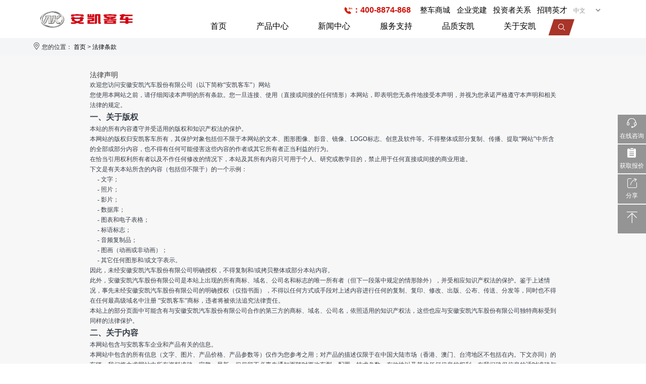

--- FILE ---
content_type: text/html; charset=utf-8
request_url: https://ankai.com/index.php?m=home&c=Lists&a=index&tid=161
body_size: 14488
content:
<!DOCTYPE html>
<html>
<head>
<meta http-equiv="Content-Type" content="text/html; charset=utf-8" />
<meta http-equiv="X-UA-Compatible" content="IE=edge">
<title>法律条款_安凯客车｜安心车 凯旋路</title>
<meta name="description" content="" />
<meta name="keywords" content="" />
<link href="/favicon.ico" rel="shortcut icon" type="image/x-icon" />
<!--<link rel="stylesheet" type="text/css" href="/template/pc/skin/style/pintuer.css?t=1655875483" />-->
<!--<link rel="stylesheet" type="text/css" href="/template/pc/skin/style/header.css?t=1619520206" />-->
<link rel="stylesheet" type="text/css" href="/template/pc/skin/style/style.css?t=1649237600" /><!--<link rel="stylesheet" type="text/css" href="/template/pc/skin/Lib/font-awesome/css/font-awesome.min.css?t=1478185684" />-->
	<link rel="stylesheet" href="/public/css/head.css">
<!--[if lt IE 9]><script type="text/javascript" src="/template/pc/skin/js/respond.js?t=1400653282"></script> <![endif]-->
<script type="text/javascript" src="/public/static/common/js/ey_global.js?t=v1.5.8"></script>
</head>
<style>
.location {
    width: 100% !important;
    background: #f4f5f7 !important;
    line-height: 0.5rem !important;
}
.location p {
    width: 90%;
    margin: 0 auto;
}
.container{
    width: 80%;
    margin: 0 auto;
}
</style>
<body>
<!--网站公用头部——开始-->
<script type="text/javascript" src="/template/pc/skin/js/jquery.min.js?t=1441377354"></script><!-- 友好的弹出提示框 -->
<script type="text/javascript" src="/public/plugins/layer-v3.1.0/layer.js?t=1657099411"></script><!-- 支持子目录 -->
    <script type="text/javascript">
        var __eyou_basefile__ = '/index.php';
        var __root_dir__ = '';
    </script><meta name="viewport" content="width=device-width, initial-scale=1.0">
<link rel="stylesheet" href="/public/css/index.css">
<link rel="stylesheet" href="/public/css/swiper-bundle.min.css">
<link rel="stylesheet" href="/public/css/iconfont.css">
<link rel="stylesheet" href="/public/css/head.css">
<script type="text/javascript" src="/public/share/scripts/share.js"></script> 
<script type="text/javascript" src="/public/share/scripts/qrcode.min.js"></script> 
<style>
    .right-box .nav-bottom .sousuo{
        height: 0.48rem;
    }
    .souBox{
        position: fixed;
        height: 0.5rem;
        width: 100%;
        top: 1rem;
        left: 0;
        background: #fff;
        display: none;
    }
    .souBox form{
        width: 100%;
        height: 100%;
        display: flex;
        justify-content: flex-end;
    }
    .souBox form input{
        width: 20%;
        height: 100%;
        text-indent: 0.4rem;
        outline: none;
    }
    .souBox form button{
        width: 10%;
    }
    .souBox form i{
        display: block;
        width: 100%;
        height: 0.5rem;
        line-height: 0.5rem;
        text-align: center;
        background: #a93428;
        color: #fff;
        font-size: 0.28rem;
    }
    .beijing{
        width: 100%;
        height: 100%;
        background: rgba(0,0,0,0.5);
        position: fixed;
        left: 0;
        top: 0;
        display: none;
        z-index: 9;
    }
    .Share{
        width: auto !important;
        position: fixed;
        right: 0.84rem;
        height: 0.86rem !important;
        top: 6.06rem;
        z-index: 99999999;
        background: rgba(0,0,0,0.4);
        display: flex;
        align-items: center;
        justify-content: center;
        overflow: hidden;
        padding: 0 !important;
    display: none;
}
    .Share i{
        font-size: 0.45rem;
        padding: 0.2rem;
        cursor: pointer;
        color: #fff;
    }
    .right-box .nav-top p svg{
        width: 0.26rem;
        height: 0.26rem;
    }

    /*.qrcode{*/
    /*    top: 8.3rem !important;*/
    /*    left: 90% !important;*/
    /*}style="color: #000;font-size: 0.22rem;"*/
</style>
<h5 id="Share" class="Share">
	<i class="iconfont icon-weibo1 share2"></i>
	<i class="iconfont icon-weixin1 share6"></i>
</h5>
<div class="beijing">
    
</div>

<ul class="rightfloat">
<!--    <li>
        <a href="https://mall.ankai.com/">
            <i class="iconfont icon-qiche"></i>
            <span>整车商城</span>
        </a>
    </li>
-->
    <li>
        <a href="https://chat16.live800.com/live800/chatClient/chatbox.jsp?companyID=515484&configID=67487&jid=5076881708&s=1">
            <i class="iconfont icon-zixun"></i>
            <span>在线咨询</span>
        </a>
    </li>
    <li>
        <a href="/index.php?m=home&c=Lists&a=index&tid=73">
            <i class="iconfont icon-huoqubaojia"></i>
            <span>获取报价</span>
        </a>
    </li>
    <li>
        <a class="fx" href="javascript:;">
            <i class="iconfont icon-fenxiang"></i>
            <span>分享</span>
        </a>
    </li>
    <li id="gotop">
        <i class="iconfont icon-tubiao_fanhuidingbu"></i>
    </li>
</ul>
<div class="top">
    <a href="/"><img class="logo" src="/uploads/allimg/20220628/1-22062Q43443934.png" alt=""></a>
    <div class="right-box">
        <div class="nav-top">
            <p> 
                <svg t="1660904662067" class="icon" viewBox="0 0 1024 1024" version="1.1" xmlns="http://www.w3.org/2000/svg" p-id="2428" width="" height=""><path d="M871.673333 770.813333a53.393333 53.393333 0 0 1 0 75.42l-37.713333 37.713334c-27.866667 27.866667-64.52 44.84-108.946667 50.46a264.333333 264.333333 0 0 1-33.213333 2.04c-32.333333 0-67.22-5.46-104.146667-16.32C487.42 890.666667 382 824.226667 290.9 733.1S133.333333 536.586667 103.873333 436.346667c-14.666667-49.94-19.493333-96.153333-14.28-137.333334 5.62-44.426667 22.593333-81.08 50.46-108.946666l37.713334-37.713334a53.393333 53.393333 0 0 1 75.42 0l165.94 165.933334a53.4 53.4 0 0 1 0 75.426666l-37.713334 37.686667c-21.333333 21.333333-0.1 90.413333 60.34 150.846667s129.486667 81.7 150.846667 60.34l37.713333-37.713334a53.4 53.4 0 0 1 75.426667 0zM746.666667 341.333333h64v21.333334a21.333333 21.333333 0 0 0 42.666666 0V277.333333a21.333333 21.333333 0 0 0-42.666666 0v21.333334h-34.4l33.333333-99.92a21.333333 21.333333 0 0 0-40.48-13.493334l-42.666667 128A21.333333 21.333333 0 0 0 746.666667 341.333333z m-96.186667-61.033333c-17.333333 10.24-30.666667 22.58-39.686667 36.666667A83.646667 83.646667 0 0 0 597.333333 362.666667a21.333333 21.333333 0 0 0 21.333334 21.333333h85.333333a21.333333 21.333333 0 0 0 0-42.666667h-58.093333q7.9-13.42 26.28-24.3C706.46 296.78 725.333333 267.526667 725.333333 234.666667a64 64 0 0 0-128 0 21.333333 21.333333 0 0 0 42.666667 0 21.333333 21.333333 0 0 1 42.666667 0c0 22-17.5 36.96-32.186667 45.633333zM960 256a63.726667 63.726667 0 0 0-21.333333 3.653333V192a21.333333 21.333333 0 0 0-42.666667 0v170.666667a21.333333 21.333333 0 0 0 42.666667 0v-42.666667a21.333333 21.333333 0 0 1 42.666666 0v42.666667a21.333333 21.333333 0 0 0 42.666667 0v-42.666667a64.073333 64.073333 0 0 0-64-64z" fill="#d81e06" p-id="2429"></path></svg>
                ：400-8874-868</p>
            <p>
               <a href="https://mall.ankai.com/" target="_blank" >整车商城</a>
                                <a  style="display:none;" href="/index.php?m=home&c=Lists&a=index&tid=90">全景看车</a>
                		            <a href="https://www.ankai.com/index.php?m=home&c=Lists&a=index&tid=178">企业党建</a>
                                <a href="/index.php?m=home&c=Lists&a=index&tid=89" >投资者关系</a>
                                <a href="/index.php?m=home&c=Lists&a=index&tid=93" >招聘英才</a>
                                <!--<a href="/index.php?m=home&c=Lists&a=index&tid=30">联系我们</a>-->
                                <select name="" id="qhwz">
                    <option>中文</option>
                    <option>English</option>
                </select>
            </p>
        </div>
        <div class="nav-bottom">
            <ul>
                <li><a href="/" title="首页">首页</a></li>
                                <li>
                    <a href="/index.php?m=home&c=Lists&a=index&tid=3">产品中心</a>
                                        <div class="productCenter">
                        <div class="carlist">
                                                        <div class="caritem">
                                <b>旅游客运</b>
                                <img src="/uploads/allimg/20241108/7-24110Q336122a.png" alt="">
                                				<!--<p><a href="/index.php?m=home&c=Lists&a=index&tid=3&chanpin=旅游客运&keyword=1-20座&ZXljbXM=1">1-20座</a></p>-->
				<p><a href="/index.php?m=home&c=Lists&a=index&tid=3&chanpin=旅游客运&jiawei=1-20座&ZXljbXM=1">1-20座</a></p>
                                				<!--<p><a href="/index.php?m=home&c=Lists&a=index&tid=3&chanpin=旅游客运&keyword=21-30座&ZXljbXM=1">21-30座</a></p>-->
				<p><a href="/index.php?m=home&c=Lists&a=index&tid=3&chanpin=旅游客运&jiawei=21-30座&ZXljbXM=1">21-30座</a></p>
                                				<!--<p><a href="/index.php?m=home&c=Lists&a=index&tid=3&chanpin=旅游客运&keyword=31-40座&ZXljbXM=1">31-40座</a></p>-->
				<p><a href="/index.php?m=home&c=Lists&a=index&tid=3&chanpin=旅游客运&jiawei=31-40座&ZXljbXM=1">31-40座</a></p>
                                				<!--<p><a href="/index.php?m=home&c=Lists&a=index&tid=3&chanpin=旅游客运&keyword=41-50座&ZXljbXM=1">41-50座</a></p>-->
				<p><a href="/index.php?m=home&c=Lists&a=index&tid=3&chanpin=旅游客运&jiawei=41-50座&ZXljbXM=1">41-50座</a></p>
                                				<!--<p><a href="/index.php?m=home&c=Lists&a=index&tid=3&chanpin=旅游客运&keyword=50座以上&ZXljbXM=1">50座以上</a></p>-->
				<p><a href="/index.php?m=home&c=Lists&a=index&tid=3&chanpin=旅游客运&jiawei=50座以上&ZXljbXM=1">50座以上</a></p>
                                                            </div>
                                                        <div class="caritem">
                                <b>公交客车</b>
                                <img src="/uploads/allimg/20221010/7-221010144150D8.png" alt="">
                                				<!--<p><a href="/index.php?m=home&c=Lists&a=index&tid=3&chanpin=公交客车&keyword=6-7米&ZXljbXM=1">6-7米</a></p>-->
				<p><a href="/index.php?m=home&c=Lists&a=index&tid=3&chanpin=公交客车&cheliangchangdu=6-7米&ZXljbXM=1">6-7米</a></p>
                                				<!--<p><a href="/index.php?m=home&c=Lists&a=index&tid=3&chanpin=公交客车&keyword=7-8米&ZXljbXM=1">7-8米</a></p>-->
				<p><a href="/index.php?m=home&c=Lists&a=index&tid=3&chanpin=公交客车&cheliangchangdu=7-8米&ZXljbXM=1">7-8米</a></p>
                                				<!--<p><a href="/index.php?m=home&c=Lists&a=index&tid=3&chanpin=公交客车&keyword=8-9米&ZXljbXM=1">8-9米</a></p>-->
				<p><a href="/index.php?m=home&c=Lists&a=index&tid=3&chanpin=公交客车&cheliangchangdu=8-9米&ZXljbXM=1">8-9米</a></p>
                                				<!--<p><a href="/index.php?m=home&c=Lists&a=index&tid=3&chanpin=公交客车&keyword=9-10米&ZXljbXM=1">9-10米</a></p>-->
				<p><a href="/index.php?m=home&c=Lists&a=index&tid=3&chanpin=公交客车&cheliangchangdu=9-10米&ZXljbXM=1">9-10米</a></p>
                                				<!--<p><a href="/index.php?m=home&c=Lists&a=index&tid=3&chanpin=公交客车&keyword=10-11米&ZXljbXM=1">10-11米</a></p>-->
				<p><a href="/index.php?m=home&c=Lists&a=index&tid=3&chanpin=公交客车&cheliangchangdu=10-11米&ZXljbXM=1">10-11米</a></p>
                                				<!--<p><a href="/index.php?m=home&c=Lists&a=index&tid=3&chanpin=公交客车&keyword=11-12米&ZXljbXM=1">11-12米</a></p>-->
				<p><a href="/index.php?m=home&c=Lists&a=index&tid=3&chanpin=公交客车&cheliangchangdu=11-12米&ZXljbXM=1">11-12米</a></p>
                                				<!--<p><a href="/index.php?m=home&c=Lists&a=index&tid=3&chanpin=公交客车&keyword=12-13米&ZXljbXM=1">12-13米</a></p>-->
				<p><a href="/index.php?m=home&c=Lists&a=index&tid=3&chanpin=公交客车&cheliangchangdu=12-13米&ZXljbXM=1">12-13米</a></p>
                                				<!--<p><a href="/index.php?m=home&c=Lists&a=index&tid=3&chanpin=公交客车&keyword=13米以上&ZXljbXM=1">13米以上</a></p>-->
				<p><a href="/index.php?m=home&c=Lists&a=index&tid=3&chanpin=公交客车&cheliangchangdu=13米以上&ZXljbXM=1">13米以上</a></p>
                                                            </div>
                                                        <div class="caritem">
                                <b>企事业班车</b>
                                <img src="/uploads/allimg/20221010/7-22101014420W22.png" alt="">
                                				<!--<p><a href="/index.php?m=home&c=Lists&a=index&tid=3&chanpin=企事业班车&keyword=1-20座&ZXljbXM=1">1-20座</a></p>-->
				<p><a href="/index.php?m=home&c=Lists&a=index&tid=3&chanpin=企事业班车&jiawei=1-20座&ZXljbXM=1">1-20座</a></p>
                                				<!--<p><a href="/index.php?m=home&c=Lists&a=index&tid=3&chanpin=企事业班车&keyword=21-30座&ZXljbXM=1">21-30座</a></p>-->
				<p><a href="/index.php?m=home&c=Lists&a=index&tid=3&chanpin=企事业班车&jiawei=21-30座&ZXljbXM=1">21-30座</a></p>
                                				<!--<p><a href="/index.php?m=home&c=Lists&a=index&tid=3&chanpin=企事业班车&keyword=31-40座&ZXljbXM=1">31-40座</a></p>-->
				<p><a href="/index.php?m=home&c=Lists&a=index&tid=3&chanpin=企事业班车&jiawei=31-40座&ZXljbXM=1">31-40座</a></p>
                                				<!--<p><a href="/index.php?m=home&c=Lists&a=index&tid=3&chanpin=企事业班车&keyword=41-50座&ZXljbXM=1">41-50座</a></p>-->
				<p><a href="/index.php?m=home&c=Lists&a=index&tid=3&chanpin=企事业班车&jiawei=41-50座&ZXljbXM=1">41-50座</a></p>
                                				<!--<p><a href="/index.php?m=home&c=Lists&a=index&tid=3&chanpin=企事业班车&keyword=50座以上&ZXljbXM=1">50座以上</a></p>-->
				<p><a href="/index.php?m=home&c=Lists&a=index&tid=3&chanpin=企事业班车&jiawei=50座以上&ZXljbXM=1">50座以上</a></p>
                                                            </div>
                                                        <div class="caritem">
                                <b>校车</b>
                                <img src="/uploads/allimg/20241108/7-24110Q32945217.png" alt="">
                                				<!--<p><a href="/index.php?m=home&c=Lists&a=index&tid=3&chanpin=校车&keyword=1-20座&ZXljbXM=1">1-20座</a></p>-->
				<p><a href="/index.php?m=home&c=Lists&a=index&tid=3&chanpin=校车&jiawei=1-20座&ZXljbXM=1">1-20座</a></p>
                                				<!--<p><a href="/index.php?m=home&c=Lists&a=index&tid=3&chanpin=校车&keyword=21-30座&ZXljbXM=1">21-30座</a></p>-->
				<p><a href="/index.php?m=home&c=Lists&a=index&tid=3&chanpin=校车&jiawei=21-30座&ZXljbXM=1">21-30座</a></p>
                                				<!--<p><a href="/index.php?m=home&c=Lists&a=index&tid=3&chanpin=校车&keyword=31-40座&ZXljbXM=1">31-40座</a></p>-->
				<p><a href="/index.php?m=home&c=Lists&a=index&tid=3&chanpin=校车&jiawei=31-40座&ZXljbXM=1">31-40座</a></p>
                                				<!--<p><a href="/index.php?m=home&c=Lists&a=index&tid=3&chanpin=校车&keyword=41-50座&ZXljbXM=1">41-50座</a></p>-->
				<p><a href="/index.php?m=home&c=Lists&a=index&tid=3&chanpin=校车&jiawei=41-50座&ZXljbXM=1">41-50座</a></p>
                                				<!--<p><a href="/index.php?m=home&c=Lists&a=index&tid=3&chanpin=校车&keyword=50座以上&ZXljbXM=1">50座以上</a></p>-->
				<p><a href="/index.php?m=home&c=Lists&a=index&tid=3&chanpin=校车&jiawei=50座以上&ZXljbXM=1">50座以上</a></p>
                                                            </div>
                                                        <div class="caritem">
                                <b>专用车</b>
                                <img src="/uploads/allimg/20241108/7-24110Q32R4292.png" alt="">
                                				<!--<p><a href="/index.php?m=home&c=Lists&a=index&tid=3&chanpin=专用车&keyword=旅居车&ZXljbXM=1">旅居车</a></p>-->
				<p><a href="/index.php?m=home&c=Lists&a=index&tid=3&chanpin=专用车&chanpin=旅居车&ZXljbXM=1">旅居车</a></p>
                                				<!--<p><a href="/index.php?m=home&c=Lists&a=index&tid=3&chanpin=专用车&keyword=医疗车&ZXljbXM=1">医疗车</a></p>-->
				<p><a href="/index.php?m=home&c=Lists&a=index&tid=3&chanpin=专用车&chanpin=医疗车&ZXljbXM=1">医疗车</a></p>
                                				<!--<p><a href="/index.php?m=home&c=Lists&a=index&tid=3&chanpin=专用车&keyword=机场摆渡车&ZXljbXM=1">机场摆渡车</a></p>-->
				<p><a href="/index.php?m=home&c=Lists&a=index&tid=3&chanpin=专用车&chanpin=机场摆渡车&ZXljbXM=1">机场摆渡车</a></p>
                                                            </div>
                                                    </div>
                        <div class="getprice">
                            <i class="iconfont icon-huoqubaojia"></i>
                                                        <form method="POST"  enctype="multipart/form-data"  action="/index.php?m=home&c=Lists&a=gbook_submit&lang=cn" onsubmit="return checkForm();">
                                <b>获取报价：</b>
                                <input type='text' id='attr_26' name='attr_26' placeholder="姓名：">
                                <input type='text' id='attr_28' name='attr_28' placeholder="电话：">
                                <button id="getpricebtn">我要询价</button>
                                <!--<div class="form-button">-->
                                <!--    <input class="button bg-yellow button-large button-block border-none radius-none text-white" type="submit" value="提交"/>-->
                                <!--</div>-->
                                <input type="hidden" name="gourl" id="gourl_9132bec845b52ca5ec3920d941e11cbc" value="https://ankai.com/index.php?m=home&amp;c=Lists&amp;a=index&amp;tid=161" /><input type="hidden" name="typeid" value="73" /><input type="hidden" name="__token__9132bec845b52ca5ec3920d941e11cbc" id="9132bec845b52ca5ec3920d941e11cbc" value="" /><script type="text/javascript">
    function submit9132bec845b52ca5ec3920d941e11cbc(elements)
    {
        if (document.getElementById('gourl_9132bec845b52ca5ec3920d941e11cbc')) {
            document.getElementById('gourl_9132bec845b52ca5ec3920d941e11cbc').value = window.location.href;
        }
            var x = elements;
    for (var i=0;i<x.length;i++) {
        
                            if(x[i].name == 'attr_26' && x[i].value.length == 0){
                                alert('姓名不能为空！');
                                return false;
                            }
                        
                            if(x[i].name == 'attr_28' && x[i].value.length == 0){
                                alert('电话不能为空！');
                                return false;
                            }
                         
                    if(x[i].name == 'attr_28' && !(/^1\d{10}$/.test( x[i].value))){
                        alert('电话格式不正确！');
                        return false;
                    }
                   
    }
        
        elements.submit();
    }

    function ey_fleshVerify_1769390528(id)
    {
        var token = id.replace(/verify_/g, '__token__');
        var src = "/index.php?m=api&c=Ajax&a=vertify&type=guestbook&lang=cn&token="+token;
        src += "&r="+ Math.floor(Math.random()*100);
        document.getElementById(id).src = src;
    }

    function fd60efcebd2634674b2ea42905e5ac484()
    {
        var ajax = new XMLHttpRequest();
        ajax.open("post", "/index.php?m=api&c=Ajax&a=get_token&name=__token__9132bec845b52ca5ec3920d941e11cbc", true);
        ajax.setRequestHeader("X-Requested-With","XMLHttpRequest");
        ajax.setRequestHeader("Content-type","application/x-www-form-urlencoded");
        ajax.send('_ajax=1');
        ajax.onreadystatechange = function () {
            if (ajax.readyState==4 && ajax.status==200) {
                document.getElementById("9132bec845b52ca5ec3920d941e11cbc").value = ajax.responseText;
                document.getElementById("gourl_9132bec845b52ca5ec3920d941e11cbc").value = window.location.href;
          　}
        } 
    }
    fd60efcebd2634674b2ea42905e5ac484();
    function getNext1598839807(id,name,level) {
        var input = document.getElementById('attr_'+name);
        var first = document.getElementById('first_id_'+name);
        var second = document.getElementById('second_id_'+name);
        var third = document.getElementById('third_id_'+name);
        var findex ='', fvalue = '',sindex = '',svalue = '',tindex = '',tvalue = '',value='';

        if (level == 1){
            if (second) {
                second.style.display = 'none';
                second.innerHTML  = ''; 
            }
            if (third) {
                third.style.display = 'none';
                third.innerHTML  = '';
            }
            findex = first.selectedIndex;
            fvalue = first.options[findex].value;
            input.value = fvalue;
            value = fvalue;
        } else if (level == 2){
            if (third) {
                third.style.display = 'none';
                third.innerHTML  = '';
            }
            findex = first.selectedIndex;
            fvalue = first.options[findex].value;
            sindex = second.selectedIndex;
            svalue = second.options[sindex].value;
            if (svalue) {
                input.value = fvalue+','+svalue;
                value = svalue;
            }else{
                input.value = fvalue;
            }
        } else if (level == 3){
            findex = first.selectedIndex;
            fvalue = first.options[findex].value;
            sindex = second.selectedIndex;
            svalue = second.options[sindex].value;
            tindex = third.selectedIndex;
            tvalue = third.options[tindex].value;
            if (tvalue) {
                input.value = fvalue+','+svalue+','+tvalue;
                value = tvalue;
            }else{
                input.value = fvalue+','+svalue;
            }
        } 
        if (value) {
            if(document.getElementById(id))
            {
                document.getElementById(id).options.add(new Option('请选择','')); 
                var ajax = new XMLHttpRequest();
                //步骤二:设置请求的url参数,参数一是请求的类型,参数二是请求的url,可以带参数,动态的传递参数starName到服务端
                ajax.open("post", "/index.php?m=api&c=Ajax&a=get_region&pid="+value, true);
                // 给头部添加ajax信息
                ajax.setRequestHeader("X-Requested-With","XMLHttpRequest");
                // 如果需要像 HTML 表单那样 POST 数据，请使用 setRequestHeader() 来添加 HTTP 头。然后在 send() 方法中规定您希望发送的数据：
                ajax.setRequestHeader("Content-type","application/x-www-form-urlencoded");
                //步骤三:发送请求+数据
                ajax.send('_ajax=1');
                //步骤四:注册事件 onreadystatechange 状态改变就会调用
                ajax.onreadystatechange = function () {
                    //步骤五 如果能够进到这个判断 说明 数据 完美的回来了,并且请求的页面是存在的
                    if (ajax.readyState==4 && ajax.status==200) {
                        var data = JSON.parse(ajax.responseText).data;
                        if (data) {
                            data.forEach(function(item) {
                           document.getElementById(id).options.add(new Option(item.name,item.id)); 
                           document.getElementById(id).style.display = "block";

                        });
                        }
                  　}
                }
            }
        }
    }
</script>                                <!--                <button class="inquiryprice">提交</button>-->
                            </form>
                            
                        </div>
                    </div>
                                    </li>
                                <li>
                    <a href="/index.php?m=home&c=Lists&a=index&tid=86">新闻中心</a>
                                        <div class="support">
                        <div class="supportinner">
                                                        <p>
                                <a href="/index.php?m=home&c=Lists&a=index&tid=10">
                                    <img src="/uploads/allimg/20220626/1-2206261G14U64.png" alt="">
                                    <span>企业新闻</span>
                                </a>
                            </p>
                                                        <p>
                                <a href="/index.php?m=home&c=Lists&a=index&tid=11">
                                    <img src="/uploads/allimg/20220715/1-220G51F610454.png" alt="">
                                    <span>行业新闻</span>
                                </a>
                            </p>
                                                        <p>
                                <a href="/index.php?m=home&c=Lists&a=index&tid=12">
                                    <img src="/uploads/allimg/20220715/1-220G51FT4Q0.png" alt="">
                                    <span>媒体报道</span>
                                </a>
                            </p>
                                                        <p>
                                <a href="/index.php?m=home&c=Lists&a=index&tid=68">
                                    <img src="/uploads/allimg/20220626/1-2206261G434I1.png" alt="">
                                    <span>视频中心</span>
                                </a>
                            </p>
                                                        <p>
                                <a href="/index.php?m=home&c=Lists&a=index&tid=88">
                                    <img src="/uploads/allimg/20220626/1-2206261G52V53.png" alt="">
                                    <span>活动专题</span>
                                </a>
                            </p>
                                                        <p>
                                <a href="/index.php?m=home&c=Lists&a=index&tid=103">
                                    <img src="/uploads/allimg/20220707/1-220FG42110393.jpg" alt="">
                                    <span>世界的安凯</span>
                                </a>
                            </p>
                                                    </div>
                    </div>
                                    </li>
                                <li>
                    <a href="/index.php?m=home&c=Lists&a=index&tid=74">服务支持</a>
                                        <div class="support">
                        <div class="supportinner">
                                                        <p>
                                <a href="/index.php?m=home&c=Lists&a=index&tid=75">
                                    <img src="/uploads/allimg/20221010/7-221010144433A8.png" alt="">
                                    <span>安凯大家园</span>
                                </a>
                            </p>
                                                        <p>
                                <a href="/index.php?m=home&c=Lists&a=index&tid=76">
                                    <img src="/uploads/allimg/20221010/7-22101014451GL.png" alt="">
                                    <span>购车流程</span>
                                </a>
                            </p>
                                                        <p>
                                <a href="/index.php?m=home&c=Lists&a=index&tid=77">
                                    <img src="/uploads/allimg/20220721/1-220H10U505K5.png" alt="">
                                    <span>服务网点查询</span>
                                </a>
                            </p>
                                                        <p>
                                <a href="/index.php?m=home&c=Lists&a=index&tid=78">
                                    <img src="/uploads/allimg/20221012/7-221012101150a7.png" alt="">
                                    <span>服务动态</span>
                                </a>
                            </p>
                                                        <p>
                                <a href="/index.php?m=home&c=Lists&a=index&tid=80">
                                    <img src="/uploads/allimg/20220626/1-2206261G9251b.png" alt="">
                                    <span>供应商加盟</span>
                                </a>
                            </p>
                                                        <p>
                                <a href="/index.php?m=home&c=Lists&a=index&tid=170">
                                    <img src="/uploads/allimg/20221010/7-221010144533X0.png" alt="">
                                    <span>信息公开</span>
                                </a>
                            </p>
                                                        <p>
                                <a href="/index.php?m=home&c=Lists&a=index&tid=210">
                                    <img src="/uploads/allimg/20250616/1-250616201F1Y5.jpg" alt="">
                                    <span>维修技术信息</span>
                                </a>
                            </p>
                                                    </div>
                    </div>
                                    </li>
                                <li>
                    <a href="/index.php?m=home&c=Lists&a=index&tid=100">品质安凯</a>
                                        <div class="support">
                        <div class="supportinner">
                                                        <p>
                                <a href="/index.php?m=home&c=Lists&a=index&tid=101">
                                    <img src="/uploads/allimg/20220704/1-220F4140250J6.jpg" alt="">
                                    <span>生产制造</span>
                                </a>
                            </p>
                                                        <p>
                                <a href="/index.php?m=home&c=Lists&a=index&tid=102">
                                    <img src="/uploads/allimg/20220704/1-220F4141GbF.jpg" alt="">
                                    <span>技术研发</span>
                                </a>
                            </p>
                                                    </div>
                    </div>
                                    </li>
                                <li>
                    <a href="/index.php?m=home&c=Lists&a=index&tid=1">关于安凯</a>
                                        <div class="support">
                        <div class="supportinner">
                                                        <p>
                                <a href="/index.php?m=home&c=Lists&a=index&tid=8">
                                    <img src="/uploads/allimg/20220704/1-220F4134T3541.jpg" alt="">
                                    <span>企业简介</span>
                                </a>
                            </p>
                                                        <p>
                                <a href="/index.php?m=home&c=Lists&a=index&tid=81">
                                    <img src="/uploads/allimg/20220704/1-220F414542WP.jpg" alt="">
                                    <span>企业文化</span>
                                </a>
                            </p>
                                                        <p>
                                <a href="/index.php?m=home&c=Lists&a=index&tid=83">
                                    <img src="/uploads/allimg/20220704/1-220F4143T0c2.jpg" alt="">
                                    <span>发展历程</span>
                                </a>
                            </p>
                                                        <p>
                                <a href="/index.php?m=home&c=Lists&a=index&tid=84">
                                    <img src="/uploads/allimg/20230421/7-230421142522G5.jpg" alt="">
                                    <span>企业荣誉</span>
                                </a>
                            </p>
                                                        <p>
                                <a href="/index.php?m=home&c=Lists&a=index&tid=85">
                                    <img src="/uploads/allimg/20230421/7-230421140U9119.jpg" alt="">
                                    <span>领导关怀</span>
                                </a>
                            </p>
                                                        <p>
                                <a href="/index.php?m=home&c=Lists&a=index&tid=30">
                                    <img src="/uploads/allimg/20220626/1-2206261Q9495A.png" alt="">
                                    <span>联系我们</span>
                                </a>
                            </p>
                                                    </div>
                    </div>
                                    </li>
                            </ul>
                        <a href="javascript:;"><button class="sousuo"><i class="iconfont icon-sousuo"></i></button></a>
                    </div>
        <div class="souBox">
                    <form action="/index.php?m=home&c=Search&a=lists" method="get" accept-charset="utf-8">
                <input type="text" name="keywords" placeholder="请输入要搜索的内容">
                <input type="hidden" name="m" value="home" /><input type="hidden" name="c" value="Search" /><input type="hidden" name="a" value="lists" />                <button><i class="iconfont icon-sousuo"></i></button>
            </form>
            
                </div>
    </div>
</div>
<div class="location">
    <p>
        <i class="iconfont icon-weizhi"></i>
        <span>您的位置： <a href='/' class='crumb'>首页</a> &gt; <a href='/index.php?m=home&c=Lists&a=index&tid=161'>法律条款</a></span>
    </p>
</div>
<script src="/public/js/jq.js"></script>
<script src="/public/js/rem.js"></script>
<script>
$('.fx').click(function(){
    if($('.Share').css('display') == 'none'){
        $('.Share').css('display','flex')
        console.log($('.Share').width())
        // $('.Share').animate({width:'1rem !important'},500)
    }else{
        console.log(1)
        $('.Share').hide()
        // $('.Share').animate({width:'0 !important'},500)
    }
})
$('#qhwz').change(function(){
     window.location.href='https://www.ankaiglobal.com/'
})
    $('.nav-bottom ul li').mouseenter(function(){
        console.log($(this).find('div'))
        $('.beijing').css('display','block')
        $(this).addClass('xzli').siblings().removeClass('xzli')
        if($(this).find('div').length != 0){
            $($(this).find('div')[0]).css({
                'padding-top':' 0.4rem',
                'padding-bottom':' 0.1rem',
                'height':'auto'
            })
        }
    }).mouseleave(function(){
        $('.beijing').css('display','none')
        $($(this).find('div')[0]).css({
            'padding':'0',
            'height':'0'
        })
    })
    $(window).scroll(function(){
        if($(this).scrollTop() != 0){
            $('.top').css({
                'position': 'fixed',
                'boxShadow':'0 0 10px rgb(0 0 0 / 50%)',
                'padding':'0.1rem 0 '
            })
            $('.nav-top').css({
                'display':'none'
            })
            $('.nav-bottom').css({
                'margin-top': '0rem'
            })
           $('.top .logo').attr('src','/public/img/logo2.png').css('width','3rem')
            $('.nav-bottom ul li').find('.productCenter').css('top','0.7rem')
            $('.nav-bottom ul li').find('.support').css('top','0.7rem')
            $('.souBox').css({top:'0.7rem'})
        }else{
            $('.top').css({
                'position': 'relative',
                'boxShadow':'none'
            })
            $('.nav-top').css({
                'display':'flex'
            })
            $('.nav-bottom').css({
                'margin-top': '0.22rem'
            })
            $('.top .logo').attr('src','/uploads/allimg/20220628/1-22062Q43443934.png').css('width','3.2rem')
            $('.nav-bottom ul li').find('.productCenter').css('top','1.2rem')
            $('.nav-bottom ul li').find('.support').css('top','1.2rem')
            $('.souBox').css({top:'1.2rem'})
        }
    })

    $('#gotop').click(function(){
        $("html,body").animate({ scrollTop: 0 }, 500);
    })
var souBoxflg = true
    $('.sousuo').click(function(){
        if(souBoxflg){
            $('.souBox').slideDown()
            souBoxflg = false
        }else{
            souBoxflg = true
            $('.souBox').slideUp()
        }
    })
</script>










<!-- 横向栏目样式 end -->
<div class="layout bg-gray">
<!--<div class="blank-big"></div>-->
<div class="container">
	<div class="line">
		<div class="x12">
			<div class="article bg-white">
				<div class="padding-large">
				<div class="post">
					<!--<h1>法律条款</h1>-->
					<!--<div class="blank"></div>-->
					<h4 style="margin: 0px; padding: 0px; font-family: &quot;Microsoft Yahei&quot;; font-weight: 200; font-size: 14px; white-space: normal;">法律声明</h4><div class="aaa" id="ntiao" style="margin: 0px; padding: 0px; font-family: &quot;Microsoft Yahei&quot;; font-size: 14px; white-space: normal;"><p style="margin-top: 0px; margin-bottom: 0px; padding: 0px; color: rgb(55, 62, 72); font-size: 12px; line-height: 1.7;">欢迎您访问安徽安凯汽车股份有限公司（以下简称“安凯客车”）网站</p><p style="margin-top: 0px; margin-bottom: 0px; padding: 0px; color: rgb(55, 62, 72); font-size: 12px; line-height: 1.7;">您使用本网站之前，请仔细阅读本声明的所有条款。您一旦连接、使用（直接或间接的任何情形）本网站，即表明您无条件地接受本声明，并视为您承诺严格遵守本声明和相关法律的规定。</p><p style="margin-top: 0px; margin-bottom: 0px; padding: 0px; color: rgb(55, 62, 72); font-size: 12px; line-height: 1.7;"><strong style="margin: 0px; padding: 0px;">一、关于版权</strong></p><p style="text-align:left;margin-top: 0px; margin-bottom: 0px; padding: 0px; color: rgb(55, 62, 72); font-size: 12px; line-height: 1.7;">本站的所有内容遵守并受适用的版权和知识产权法的保护。</p><p style="margin-top: 0px; margin-bottom: 0px; padding: 0px; color: rgb(55, 62, 72); font-size: 12px; line-height: 1.7;">本网站的版权归安凯客车所有，其保护对象包括但不限于本网站的文本、图形图像、影音、镜像、LOGO标志、创意及软件等。不得整体或部分复制、传播、提取“网站”中所含的全部或部分内容，也不得有任何可能侵害这些内容的作者或其它所有者正当利益的行为。<br style="margin: 0px; padding: 0px;"/>在恰当引用权利所有者以及不作任何修改的情况下，本站及其所有内容只可用于个人、研究或教学目的，禁止用于任何直接或间接的商业用途。</p><p style="text-align:left;margin-top: 0px; margin-bottom: 0px; padding: 0px; color: rgb(55, 62, 72); font-size: 12px; line-height: 1.7;">下文是有关本站所含的内容（包括但不限于）的一个示例：<br style="margin: 0px; padding: 0px;"/>&nbsp;&nbsp;&nbsp; &nbsp;- 文字；<br style="margin: 0px; padding: 0px;"/>&nbsp;&nbsp;&nbsp; &nbsp;- 照片；<br style="margin: 0px; padding: 0px;"/>&nbsp; &nbsp; &nbsp;- 影片；<br style="margin: 0px; padding: 0px;"/>&nbsp;&nbsp; &nbsp; - 数据库；<br style="margin: 0px; padding: 0px;"/>&nbsp;&nbsp; &nbsp;&nbsp;- 图表和电子表格；<br style="margin: 0px; padding: 0px;"/>&nbsp;&nbsp;&nbsp; &nbsp;- 标语标志；<br style="margin: 0px; padding: 0px;"/>&nbsp;&nbsp; &nbsp;&nbsp;- 音频复制品；<br style="margin: 0px; padding: 0px;"/>&nbsp;&nbsp; &nbsp; - 图画（动画或非动画）；<br style="margin: 0px; padding: 0px;"/>&nbsp;&nbsp; &nbsp; - 其它任何图形和/或文字表示。</p><p style="text-align:left;margin-top: 0px; margin-bottom: 0px; padding: 0px; color: rgb(55, 62, 72); font-size: 12px; line-height: 1.7;">因此，未经安徽安凯汽车股份有限公司明确授权，不得复制和/或拷贝整体或部分本站内容。</p><p style="text-align:left;margin-top: 0px; margin-bottom: 0px; padding: 0px; color: rgb(55, 62, 72); font-size: 12px; line-height: 1.7;">此外，<span style="color: rgb(55, 62, 72); font-family: &quot;Microsoft Yahei&quot;; font-size: 12px;">安徽安凯汽车股份有限公司</span>是本站上出现的所有商标、域名、公司名和标志的唯一所有者（但下一段落中规定的情形除外），并受相应知识产权法的保护。鉴于上述情况，事先未经<span style="color: rgb(55, 62, 72); font-family: &quot;Microsoft Yahei&quot;; font-size: 12px;">安徽安凯汽车股份有限公司</span>的明确授权（仅指书面），不得以任何方式或手段对上述内容进行任何的复制、复印、修改、出版、公布、传送、分发等，同时也不得在任何最高级域名中注册 “安凯客车”商标，违者将被依法追究法律责任。</p><p style="text-align:left;margin-top: 0px; margin-bottom: 0px; padding: 0px; color: rgb(55, 62, 72); font-size: 12px; line-height: 1.7;">本站上的部分页面中可能含有与<span style="color: rgb(55, 62, 72); font-family: &quot;Microsoft Yahei&quot;; font-size: 12px;">安徽安凯汽车股份有限公司</span>合作的第三方的商标、域名、公司名，依照适用的知识产权法，这些也应与<span style="color: rgb(55, 62, 72); font-family: &quot;Microsoft Yahei&quot;; font-size: 12px;">安徽安凯汽车股份有限公司</span>独特商标受到同样的法律保护。</p><p style="margin-top: 0px; margin-bottom: 0px; padding: 0px; color: rgb(55, 62, 72); font-size: 12px; line-height: 1.7;"><strong style="margin: 0px; padding: 0px;">二、关于内容</strong></p><p style="margin-top: 0px; margin-bottom: 0px; padding: 0px; color: rgb(55, 62, 72); font-size: 12px; line-height: 1.7;">本网站包含与安凯客车企业和产品有关的信息。</p><p style="text-align:left;margin-top: 0px; margin-bottom: 0px; padding: 0px; color: rgb(55, 62, 72); font-size: 12px; line-height: 1.7;">本网站中包含的所有信息（文字、图片、产品价格、产品参数等）仅作为您参考之用；对产品的描述仅限于在中国大陆市场（香港、澳门、台湾地区不包括在内。下文亦同）的车辆。我们将力求网站中所有资料准确、完整、最新，但保留不必事先通知而随时更改车型、配置、技术参数、有效性以及其他任何信息的权利。在我们确保信息的适时准确与及时更新的基础上，本网站的信息并不能取代您从其它合法途径获得的有关本企业与产品有关的信息。</p><p style="margin-top: 0px; margin-bottom: 0px; padding: 0px; color: rgb(55, 62, 72); font-size: 12px; line-height: 1.7;">本网站的信息不具有法律约束力，安凯客车保留完全依其决定不必事先通知您而随时根据公司需要更改、删除或增添本网站任何信息的权利。</p><p style="margin-top: 0px; margin-bottom: 0px; padding: 0px; color: rgb(55, 62, 72); font-size: 12px; line-height: 1.7;">安凯客车对本网站信息的确切性、完整性和时效性不作任何承诺，对信息的迟延、失误和遗漏不承担任何责任；如果您因使用本网站信息发生的任何纠纷与法律后果，安凯客车概不承担任何责任。</p><p style="text-align:left;margin-top: 0px; margin-bottom: 0px; padding: 0px; color: rgb(55, 62, 72); font-size: 12px; line-height: 1.7;">本网站禁止注册用户发送或转送任何非法的具有威胁、中伤、诽谤、淫秽、色情内容或其他违反法律的资料。对于这些资料，注册用户应承担任何因此可能产生的民事侵权或其他法律责任，该等法律责任与本网站无关。<span style="color: rgb(55, 62, 72); font-family: &quot;Microsoft Yahei&quot;; font-size: 12px;">安徽安凯汽车股份有限公司</span>保留屏蔽或删除任何注册用户在网站上发布的任何非法的或具有威胁、中伤、诽谤、淫秽、色情内容或其他违反法律的资料的权利。</p><p style="margin-top: 0px; margin-bottom: 0px; padding: 0px; color: rgb(55, 62, 72); font-size: 12px; line-height: 1.7;"><strong style="margin: 0px; padding: 0px;">三、关于“cookie”技术的使用</strong></p><p style="margin-top: 0px; margin-bottom: 0px; padding: 0px; color: rgb(55, 62, 72); font-size: 12px; line-height: 1.7;">为了让您在访问网站的同时能够获得更佳的体验，安凯客车网站使用了“cookie”技术，并会通过此技术为您提供至臻服务。安凯客车会通过数据分析后不断完善网站规划并进一步充实信息。我们在使用该项技术时，并不登记您的个人信息，有关您的个人信息不会被保留或使用。</p><p style="margin-top: 0px; margin-bottom: 0px; padding: 0px; color: rgb(55, 62, 72); font-size: 12px; line-height: 1.7;">同时您也拥有完全的自主权，可以将网络浏览器（Microsoft Internet Explorer 或 Netscape Navigator）设置为通知您 cookie 的放置请求，或者完全拒绝 cookie。您可以删除包含 cookie 的文件；这些文件被保存为 internet 浏览器的一部分。</p><p style="margin-top: 0px; margin-bottom: 0px; padding: 0px; color: rgb(55, 62, 72); font-size: 12px; line-height: 1.7;">&nbsp;</p><p style="margin-top: 0px; margin-bottom: 0px; padding: 0px; color: rgb(55, 62, 72); font-size: 12px; line-height: 1.7;"><strong style="margin: 0px; padding: 0px;">四、关于个人资料保密</strong></p><p style="margin-top: 0px; margin-bottom: 0px; padding: 0px; color: rgb(55, 62, 72); font-size: 12px; line-height: 1.7;">您可以自愿选择是否在本网站进行注册或登记成为会员。如果您在本网站注册，您将向本网站提供的一切有关您个人的任何资料，将仅由安凯客车使用，以不断完善 安凯客车提供给您的服务，同时安凯客车也将按您提供的原始资料完整收集、内部使用并安全存储。您不得向或从本网站邮寄或发送任何带有病毒的、涉及侮辱、诽谤、造谣的或其他中国相关法律规定的非法或侵权的材料和信息。安凯客车没有义务对您输入到本网站上的信息进行监视和/或检查，并且不承担与您输入的信息有关的任何责任和义务，安凯客车保留完全依其决定不必事先通知且不必说明理由而检查您输入的信息和删除您输入的信息的权利。</p><p style="margin-top: 0px; margin-bottom: 0px; padding: 0px; color: rgb(55, 62, 72); font-size: 12px; line-height: 1.7;">我们保留权力将您的个人资料与我们的附属或关联机构分享，以便为您提供更好的服务。我们不会将您的个人资料销售或提供给除上述机构以外的第三方，但根据法律规定或政府命令必须提供的，我们均可免责。</p><p style="margin-top: 0px; margin-bottom: 0px; padding: 0px; color: rgb(55, 62, 72); font-size: 12px; line-height: 1.7;">以下几种情形安凯客车当然免责：</p><p style="margin-top: 0px; margin-bottom: 0px; padding: 0px; color: rgb(55, 62, 72); font-size: 12px; line-height: 1.7;">1、由于用户将个人密码有意或无意告知他人、与他人共享注册帐户等由此导致的任何个人资料泄露，本网站不负任何责任。</p><p style="margin-top: 0px; margin-bottom: 0px; padding: 0px; color: rgb(55, 62, 72); font-size: 12px; line-height: 1.7;">2、任何由于计算机黑客攻击、计算机病毒侵入、硬件设施损坏、因政府管制而造成的暂时性关闭等影响网络正常经营的不可抗力而造成的个人资料泄露、丢失、被盗用或被篡改等，本网站不负任何责任。</p><p style="margin-top: 0px; margin-bottom: 0px; padding: 0px; color: rgb(55, 62, 72); font-size: 12px; line-height: 1.7;">3、本网站如因线路、硬件故障、系统维护、系统升级或其它不可抗力而导致暂停服务，于暂停服务期间造成的一切不便与损失，本网站不负任何责任。</p><p style="margin-top: 0px; margin-bottom: 0px; padding: 0px; color: rgb(55, 62, 72); font-size: 12px; line-height: 1.7;">4、本网站无意向16岁以下（含16岁）未成年人搜集任何个人资料，也不会向任何第三方透露任何未成年人的信息，并提请家长对其子女在使用互联网时个人信息的使用进行监管和负责，如未成年人通过公告版或类似形式自愿提供及公开的资料被他人使用或发放邮件，与本网站无关。</p><p style="margin-top: 0px; margin-bottom: 0px; padding: 0px; color: rgb(55, 62, 72); font-size: 12px; line-height: 1.7;"><strong style="margin: 0px; padding: 0px;">五、关于超级链接</strong></p><p style="margin-top: 0px; margin-bottom: 0px; padding: 0px; color: rgb(55, 62, 72); font-size: 12px; line-height: 1.7;">本网站为便于您使用而设置了超级链接，可链接到完全独立的Internet网站。JAC不声明或保证超级链接或其它Internet网站信息的准确性、完整性或真实性，对此不负任何责任，您将自行承担进入与本网站链接的Internet网站可能会引起的一切风险。</p><p style="margin-top: 0px; margin-bottom: 0px; padding: 0px; color: rgb(55, 62, 72); font-size: 12px; line-height: 1.7;"><strong style="margin: 0px; padding: 0px;">六、关于责任限定</strong></p><p style="margin-top: 0px; margin-bottom: 0px; padding: 0px; color: rgb(55, 62, 72); font-size: 12px; line-height: 1.7;">安凯客车明确声明：不承担您因接入或使用本网站而产生的直接、间接、附带的、后继的或特殊的损失，包括因病毒影响您的计算机设备或依赖从本网站获得的信息等而造成的损失。</p><p style="margin-top: 0px; margin-bottom: 0px; padding: 0px; color: rgb(55, 62, 72); font-size: 12px; line-height: 1.7;"><strong style="margin: 0px; padding: 0px;">七、关于本声明的更改</strong></p><p style="margin-top: 0px; margin-bottom: 0px; padding: 0px; color: rgb(55, 62, 72); font-size: 12px; line-height: 1.7;">安凯客车将保留根据需要随时对本声明进行更新的权力，并以更改后的最新声明为最高效力。</p><p style="margin-top: 0px; margin-bottom: 0px; padding: 0px; color: rgb(55, 62, 72); font-size: 12px; line-height: 1.7;"><strong style="margin: 0px; padding: 0px;">八、附则</strong></p><p style="margin-top: 0px; margin-bottom: 0px; padding: 0px; color: rgb(55, 62, 72); font-size: 12px; line-height: 1.7;">以上声明内容及对本网站使用的解释权归安凯客车所有。</p><p style="margin-top: 0px; margin-bottom: 0px; padding: 0px; color: rgb(55, 62, 72); font-size: 12px; line-height: 1.7;">因本声明或使用本网站所发生的争议适用中华人民共和国法律。</p><p style="margin-top: 0px; margin-bottom: 0px; padding: 0px; color: rgb(55, 62, 72); font-size: 12px; line-height: 1.7;">本声明发布日期：2022年08月02日。</p></div><p><br/></p>				</div>
				<div class="blank-big"></div>
				</div>
			</div>
		</div>
	</div>
</div>
<div class="blank-big"></div>
</div>
<!--网站公用底部——开始-->
<!DOCTYPE html>
<html lang="en">
<head>
	<meta charset="UTF-8">
	<meta http-equiv="X-UA-Compatible" content="IE=edge">
	<meta name="viewport" content="width=device-width, initial-scale=1.0">
	<title>Document</title>
	<link rel="stylesheet" href="/public/css/foot.css">
	<link rel="stylesheet" href="/public/css/iconfont.css">
<script type="text/javascript" src="/public/static/common/js/ey_global.js?t=v1.5.8"></script>
</head>
<style>
    .ewm-box #Share{
        width:auto;
        padding: 0 !important;
        height: 0.86rem !important;
        margin-left: 1.4rem !important;
    }
	footer .dibu .footer-top ul li a:hover{
		color: #a93428;
	}
	.copyright span{
		padding: 0 0.4rem;
	}
	.ewm-box .dizhi{
		padding-left: 0.35rem;
		color: #333;
		font-size: 0.18rem;
		font-weight: 500;
	}
</style>
<body>
<footer>
	<div class="dibu">
		<div class="footer-top">
			<div class="ewm-box">
			    <!--/uploads/allimg/20220628/1-22062Q43443934.png-->
				<img class="logo" src="/public/img/dibuLogo.png" alt="">
				<div class="ewm">
					<img src="/public/img/24gf-phone24h.png" alt="">
					<p class=""><span>客服热线：</span><span class="">400-8874-868</span></p>
				</div>
				<p class="dizhi">地址：安徽省合肥市包河经开区花园大道568号</p>
				<h5 id="Share">
					<i class="iconfont icon-weibo1 share2"></i>
					<i class="iconfont icon-weixin1 share6"></i>
				</h5>
			</div>
						<ul>
				<li>产品中心</li>
				                    <li><a href="/index.php?m=home&c=Lists&a=index&tid=3&chanpin=旅游客运&ZXljbXM=1" title="旅游客运">旅游客运</a></li>
				                    <li><a href="/index.php?m=home&c=Lists&a=index&tid=3&chanpin=公交客车&ZXljbXM=1" title="公交客车">公交客车</a></li>
				                    <li><a href="/index.php?m=home&c=Lists&a=index&tid=3&chanpin=企事业班车&ZXljbXM=1" title="企事业班车">企事业班车</a></li>
				                    <li><a href="/index.php?m=home&c=Lists&a=index&tid=3&chanpin=校车&ZXljbXM=1" title="校车">校车</a></li>
				                    <li><a href="/index.php?m=home&c=Lists&a=index&tid=3&chanpin=专用车&ZXljbXM=1" title="专用车">专用车</a></li>
							</ul>
						<ul>
				<li>新闻中心</li>
								<li><a href="/index.php?m=home&c=Lists&a=index&tid=10" title="企业新闻">企业新闻</a></li>
								<li><a href="/index.php?m=home&c=Lists&a=index&tid=11" title="行业新闻">行业新闻</a></li>
								<li><a href="/index.php?m=home&c=Lists&a=index&tid=12" title="媒体报道">媒体报道</a></li>
								<li><a href="/index.php?m=home&c=Lists&a=index&tid=68" title="视频中心">视频中心</a></li>
								<li><a href="/index.php?m=home&c=Lists&a=index&tid=88" title="活动专题">活动专题</a></li>
								<li><a href="/index.php?m=home&c=Lists&a=index&tid=103" title="世界的安凯">世界的安凯</a></li>
							</ul>
						<ul>
				<li>服务支持</li>
								<li><a href="/index.php?m=home&c=Lists&a=index&tid=75" title="安凯大家园">安凯大家园</a></li>
								<li><a href="/index.php?m=home&c=Lists&a=index&tid=76" title="购车流程">购车流程</a></li>
								<li><a href="/index.php?m=home&c=Lists&a=index&tid=77" title="服务网点查询">服务网点查询</a></li>
								<li><a href="/index.php?m=home&c=Lists&a=index&tid=78" title="服务动态">服务动态</a></li>
								<li><a href="/index.php?m=home&c=Lists&a=index&tid=80" title="供应商加盟">供应商加盟</a></li>
								<li><a href="/index.php?m=home&c=Lists&a=index&tid=170" title="信息公开">信息公开</a></li>
								<li><a href="/index.php?m=home&c=Lists&a=index&tid=210" title="维修技术信息">维修技术信息</a></li>
							</ul>
						<ul>
				<li>品质安凯</li>
								<li><a href="/index.php?m=home&c=Lists&a=index&tid=101" title="生产制造">生产制造</a></li>
								<li><a href="/index.php?m=home&c=Lists&a=index&tid=102" title="技术研发">技术研发</a></li>
							</ul>
						<ul>
				<li>关于安凯</li>
								<li><a href="/index.php?m=home&c=Lists&a=index&tid=8" title="企业简介">企业简介</a></li>
								<li><a href="/index.php?m=home&c=Lists&a=index&tid=81" title="企业文化">企业文化</a></li>
								<li><a href="/index.php?m=home&c=Lists&a=index&tid=83" title="发展历程">发展历程</a></li>
								<li><a href="/index.php?m=home&c=Lists&a=index&tid=84" title="企业荣誉">企业荣誉</a></li>
								<li><a href="/index.php?m=home&c=Lists&a=index&tid=85" title="领导关怀">领导关怀</a></li>
								<li><a href="/index.php?m=home&c=Lists&a=index&tid=30" title="联系我们">联系我们</a></li>
							</ul>
					</div>
		<div class="foot-nav2">
			<a href="/sitemap.html">网站地图</a>
			<!-- <a href="">整车商城</a> -->
			<!-- <a href="">投资者关系</a> -->
			<!-- <a href="">招聘英才</a> -->
			<a href="/index.php?m=home&c=Lists&a=index&tid=161">法律条款</a>
			<a href="/index.php?m=home&c=Lists&a=index&tid=162">隐私政策</a>
			<!-- <a href="">友情链接</a> -->
		</div>
	</div>
	<div class="copyright">
		<p>
			安徽安凯汽车股份有限公司 版权所有 <span></span><a href="https://beian.miit.gov.cn/" rel="nofollow" target="_blank">皖ICP备05000148号-1</a><span></span><img src="/public/img/badge.png" alt="">皖公网安备 <a href="http://www.beian.gov.cn/portal/registerSystemInfo?recordcode=34011102001015" rel="nofollow" target="_blank">34011102001015号</a> <span></span>		</p>
	</div>
	<link href="/public/share/css/share1.css" rel="stylesheet" type="text/css">
    
    <script src="/public/share/js/jquery1.8.2.min.js" type="text/javascript"></script>
    <script type="text/javascript" src="/public/share/scripts/share.js"></script> 
    <script type="text/javascript" src="/public/share/scripts/qrcode.min.js"></script> 
    
	
</footer>
</body>
<!--Google测代码开始-->
<script type="text/javascript">
    var _gaq = _gaq || [];
    _gaq.push(['_setAccount', 'UA-20193305-1']);
    _gaq.push(['_setDomainName', '.jac.com.cn']);
    _gaq.push(['_trackPageview']);
    (function () {
        var ga = document.createElement('script'); ga.type = 'text/javascript'; ga.async = true;
        ga.src = ('https:' == document.location.protocol ? 'https://ssl' : 'http://www') + '.google-analytics.com/ga.js'; var s = document.getElementsByTagName('script')[0]; s.parentNode.insertBefore(ga, s);
    })();
</script>
<!--Google监测代码结束-->
<!--百度监测代码开始-->
<script>
  var _hmt = _hmt || [];
  (function() {
    var hm = document.createElement("script");
    hm.src = "https://hm.baidu.com/hm.js?ae7873352a4ea44420e6c70ed1d127db";
    var s = document.getElementsByTagName("script")[0]; 
    s.parentNode.insertBefore(hm, s);
  })();
  </script>
<!--百度监测代码结束-->
</html>



<!--底部版权-->

<!-- 应用插件标签 start --> 
  
<!-- 应用插件标签 end -->

<!--网站公用底部——结束-->
<script type="text/javascript" src="/template/pc/skin/js/pintuer.js?t=1609730090"></script><script type="text/javascript" src="/template/pc/skin/js/common.js?t=1609720136"></script></body>
</html>

--- FILE ---
content_type: text/html;charset=utf-8
request_url: https://ankai.com/index.php?m=api&c=Ajax&a=get_token&name=__token__9132bec845b52ca5ec3920d941e11cbc
body_size: 159
content:
19bcd34b2dd401311565d6b24fc3f4cd

--- FILE ---
content_type: text/css
request_url: https://ankai.com/public/css/head.css
body_size: 896
content:
*{
    padding: 0;
    margin: 0;
    list-style: none;
    text-decoration: none;
    font-style: normal;
    font-size: 0.18rem;
    border: none;
    background: none;
}
body,html{
    min-width: 1200px;
}
.top{
    display: flex;
    align-items: center;
    justify-content: space-around;
    height: auto;
    background: #fff;
    position: relative;
}
.top .logo{
    width: 3.2rem ;
    margin-left: 0.2rem;
}
.right-box .nav-bottom .sousuo{
    height: auto;
}
.right-box .nav-bottom ul li{
    height: 0.5rem;
}
.nav-bottom .productCenter,.nav-bottom .support{
    top: 1.1rem;
    overflow: hidden;
}
.top .right-box .nav-top #weibo:hover img{
    display: block;
}
.location{
    width: 100%;
    background: #f4f5f7;
    line-height: 0.5rem;
}
.location p{
    width: 90%;
    margin: 0 auto;
}
.location p a{
    color: #000;
}
.visualbox{
    width: 100%;
}
.visualbox .visual{
    display: block;
    width: 100%;
}

--- FILE ---
content_type: text/css
request_url: https://ankai.com/public/css/index.css
body_size: 2711
content:
*{
    padding: 0;
    margin: 0;
    list-style: none;
    text-decoration: none;
    font-style: normal;
}
html,body{
    min-width: 1200px;
}
.top{
    width: 100%;
    height: 1rem;
    position: fixed;
    top: 0;
    background: url(../img/topNavbg.png)no-repeat;
    background-size: 100% 100% !important;
    min-width: 1200px;
    z-index: 99999;
}
.top .logo{
    width: 3.8rem;
    display: block;
    float: left;
    margin-left: .6rem;
}
.top .right-box{
    color: #949494;
    float: right;
    /* margin-left: 3rem; */
    margin-right: 0.5rem;
}
.top .right-box .icon-kefu{
    color: #a93428;
    font-size: 0.24rem;
}
.top .right-box .nav-top a{
    color: #000;
    font-weight:300;
    font-size:0.22rem;
}
.top .right-box .nav-top a:hover{
    color: #a93428;
}
.top .right-box .nav-top #weibo{
    position: relative;
}
.top .right-box .nav-top #weibo img{
    position: absolute;
    width: 0.6rem;
    height: 0.6rem;
    left: -0.2rem;
    bottom: -0.6rem;
    display: none;
}
.right-box .nav-top{
    display: flex;
    padding-top: 0.10rem;
    font-size: 0.18rem;
    font-weight: 300;
    margin-left: 4.4rem;
}
.right-box .nav-top p select{
    background: transparent;
    border: none;
    color: #949494;
}
.right-box .nav-top p:first-child{
    padding-right: 0.2rem;
    display: flex;
    align-items: center;
    margin-top: -0.02rem;
    font-weight: 600;
    color: #D01108;
    font-size: 0.24rem;
}
.right-box .nav-top p:last-child a{
    display: inline-block;
    margin: 0 0.07rem;
}
.right-box .nav-bottom{
    display: flex;   
    margin-top: 0.05rem;
    font-size: 0.18rem;
    color: #000;
}
.right-box .nav-bottom ul{
    display: flex;
    align-items: center;
}
.right-box .nav-bottom ul li{
    padding: 0 0.44rem;
    height: 0.56rem;
    display: flex;
    align-items: center;
}
.right-box .nav-bottom ul .xzli a{
    color: #fff;
}
.right-box .nav-bottom ul .xzli{
    background: url(../img/rhombus.png)no-repeat;
    background-size: 100% 100%;
}
.right-box .nav-bottom ul li a{
    color: #000;
    font-size: 0.24rem;
}
.right-box .nav-bottom .sousuo{
    background: transparent;
    border: none;
    height: 0.58rem;
    width: 0.62rem;
    position: relative;
    color: #fff;
    font-size: 0.18rem;
    margin-top: 0.05rem;
}
.right-box .nav-bottom .sousuo i{
    font-size: 0.26rem;
}
.right-box .nav-bottom .sousuo::before{
    position: absolute;
    content: '';
    height: 100%;
    width: 100%;
    background-color: #a93428;
    transform:skew(-18deg);
    z-index: -1;
    left: 0;
    top: 0;
}
.nav-bottom .productCenter{
    position: absolute;
    width: 100%;
    left: 0;
    background: #fff;
    top: 1rem;
    min-width: 1200px;
    height: 0;
    overflow: hidden;
    transition: all 0.5s;
}
.nav-bottom .productCenter::before{
    display: block;
    content: '';
    width: 100%;
    height: 1px;
    background: #ccc;
    margin: 0 auto;
}

.nav-bottom .productCenter .carlist{
    display: flex;
    justify-content: center;
}
.nav-bottom .productCenter .carlist .caritem p a{
    color: #000;
}
.nav-bottom .productCenter .carlist .caritem p a:hover{
    color: #a93428 !important;
}
.nav-bottom .productCenter .carlist .caritem {
    display: flex;
    flex-direction: column;
    align-items: center;
    margin: 0.4rem 0.5rem;
    font-size: 0.18rem;
}
.nav-bottom .productCenter .carlist .caritem img{
    width: 1.4rem;
    display: block;
    margin: 0.2rem 0;
}
.nav-bottom .productCenter .carlist .caritem p{
    line-height: 0.4rem;
}
.nav-bottom .productCenter .getprice{
    width: 68%;
    margin: 0 auto;
}
.nav-bottom .productCenter .getprice::before{
    display: block;
    content: '';
    width: 100%;
    height: 1px;
    background: #ccc;
    margin: 0 auto;
    margin-bottom: 0.3rem;
}
.nav-bottom .productCenter .getprice b{
    font-size: 0.26rem;
} 
.nav-bottom .productCenter .getprice input{
    background: #f4f5f7;
    width: 2rem;
    height: 0.4rem;
    border: 1px solid #eaeaeb;
    text-indent: 0.2rem;
    margin-right: 0.2rem;
}
.nav-bottom .productCenter .getprice .icon-huoqubaojia{
    color: red;
    font-size: 0.28rem;
    float: left;
    padding-top: 0.06rem;
}
.nav-bottom .productCenter .getprice form{
    float: left;
    display: float;
    align-items: color;
    margin-bottom: 0.2rem;
}
.nav-bottom .productCenter .getprice #getpricebtn{
    border: none;
    width: 1rem;
    height: 0.44rem;
    color: #fff;
    background: #a93428;
}
.nav-bottom .support{
    position: absolute;
    width: 100%;
    left: 0;
    background: #fff;
    top: 1rem;
    padding: 0;
    height: 0;
    min-width: 1200px;
    transition: all 0.5s;
    overflow: hidden;
}
.nav-bottom .support .supportinner{
    width: 80%;
    margin: 0 auto;
    display: flex;
    justify-content: flex-start;
    flex-wrap: wrap;
}
.nav-bottom .support::before{
    display: block;
    content: '';
    width: 100vw;
    height: 1px;
    background: #ccc;
    margin: 0 auto;
    margin-bottom: 0.7rem;
}
.nav-bottom .support .supportinner p {
    width: 24%;
    text-align: center;
    font-size: 0.18rem;
    color: #717171;
    margin-bottom: 0.36rem;
}
.nav-bottom .support .supportinner p:not(:nth-child(4n)) {   
    margin-right: calc(4% / 3)
}
.nav-bottom .support .supportinner p img{
    width: 100%;
    height: 2rem;
    display: block;
    padding-bottom: 0.12rem;
}
.nav-bottom .support .supportinner p a{
    color: #717171;
}
.rightfloat,#xsgg{
    position: fixed;
    right: 0;
    font-size: 0.14rem;
    top: 3.37rem;
    z-index: 99999;
}
#xsgg{
    top: 24.4%;
    right: 0;
}
#xsgg img{
    width: 1.92rem;
}
.rightfloat li:last-child ,.rightfloat li a{
    width: 0.84rem;
    height: 0.86rem;
    background: rgba(0,0,0,0.4);
    display: flex;
    flex-direction: column;
    align-items: center;
    justify-content: center;
    color: #fff;
    margin: 2px 0;
    cursor: pointer;
}
.rightfloat li:last-child:hover ,.rightfloat li a:hover{
    background: #a93428;
}
.rightfloat li i{
    font-size: 0.3rem;
    padding-bottom: 0.1rem;
}
.rightfloat li .icon-tubiao_fanhuidingbu{
    font-size: 0.4rem;
}

.banner{
    width: 100%;
    min-width: 1200px;
}
.banner .bannerswiper{
    width: 100%;
    min-width: 1200px;
}
.banner .bannerswiper .swiper{
    width: 100% !important;
}
.banner .bannerswiper .swiper img{
    display: block;
    width: 100% !important;
    max-height: 9rem;
}


.qxcx{
    width: 100%;
    min-width: 1200px;
    /* background: url(../img/qxcx-bg.png)no-repeat left center;
    background-size: cover 100%; */
    position: relative;
}
.qxcx .bg{
    width: 100%;
    display: block;
    position: absolute;
}
.qxcx #swiper2{
    width: 80%;
    margin-left: 3.48rem;
    padding: 0.66rem 0;
}
.qxcx #swiper2 img{
    width: 4.7rem;
    transition: all 1s;
}
.qxcx #swiper2 img:hover{
    transform: scale(1.1);
}
.qxcx .swiper2btn{
    position: absolute;
    z-index: 9;
    display: flex;
    bottom: 1rem;
    left: 1.22rem;
    justify-content: center;
}
.qxcx .swiper2btn img{
    width: 0.7rem;
    margin: 0 0.15rem;
    transition: all 0.5s;
}
.qxcx .swiper2btn img:hover{
    cursor: pointer;
    transform: scale(1.02);
}
.xwzx{
    width: 100%;
    margin: 0 auto;
    min-width: 1200px;
    font-size: 0.18rem;
    margin-top: 0.3rem;
}
.xwzx h3{
    text-align: center;
    font-size: 0.38rem;
    font-weight: 500;
    line-height: 1.54rem;
    width: 100%;
    margin-bottom: 1rem;
    position: relative;
}
.xwzx h3 a{
    position: absolute;
    right: 0.4rem;
}
.xwzx h3 span{
    float: right;
    margin-right: .9rem;
    font-size: 0.16rem;
    color: #a93428; 
    width: 1.70rem;
    height: 0.46rem;
    line-height: 0.46rem;
    position: relative;
    margin-top: 0.58rem;
    display: flex;
    align-items: center;
    justify-content: center;
}
.xwzx h3 span i{
    padding-left: 0.1rem;
}
.xwzx h3 span:hover::before{
    content: '';
    width: 100%;
    height: 100%;
    position: absolute;
    background: #a93428;
    border: 1px solid #a93428;
    left: 0;
    top: 0;
    z-index: -1;
    transform: skew(-10deg);
}
.xwzx h3 span:hover{
    color: #fff !important;
}
.xwzx h3 span::before{
    content: '';
    width: 100%;
    height: 100%;
    position: absolute;
    border: 1px solid #a93428;
    left: 0;
    top: 0;
    z-index: 11;
    transform: skew(-10deg);
}
.news {
    width:76.5%;
    margin: 0 auto;
    transform:scale(1.1);
}

.news .newsleft{
    float: left;
}
.news .newsleft .tubox{
    width: 9.6rem;
    height: 5.38rem;
    overflow: hidden;
}
.news .newsinner{
    position: relative;
    overflow: hidden;
}
.news .newsinner img{
    width: 100%;
    display: block;
    filter: grayscale(0.3);
    transition: all 1s;
}
.news .newsinner:hover img{
    filter: grayscale(0);
    transform: scale(1.1);
}
.news .newsright .tubox{
width: 4.8rem;
    height: 2.65rem;
    font-size: 0px;
    overflow: hidden;
}
.news .newsright{
    float: right;
    /*display: flex;*/
    /*flex-direction: column;*/
    /*justify-content: space-between;*/
}
.news .newsinner:last-child{
    margin-top: 0.08rem;
}
.newsinner .masking{
    position: absolute;
    width: 100%;
    height: 100%;
    background: #000;
    transition: all 1.8s;
    opacity: 0;
}
.newsinner .newstext{
    position: absolute;
    bottom: 0.2rem;
    color: #fff;
    display: flex;
    flex-direction: column;
    margin-left: 0.4rem;
    font-size: 0.2rem;
    transition: all 1.8s;
    opacity: 1;
    width: 80%;
}
.newsinner .newstext span:first-child{
    font-size: 0.16rem;
    white-space: nowrap;
    overflow: hidden;
    text-overflow: ellipsis;
}
.news .newsleft .newstext span:first-child{
    font-size: 0.24rem;
}
.newsinner .newstext span:first-child::after{
    display: block;
    content: '';
    height: 2px;
    width: 0.33rem;
    background: #fff;
    margin: 0.1rem 0;
}
.news .newsleft .newstext span:last-child{
    font-size: 0.18rem;
}
.newsinner .newstext span:last-child{
    width: 100%;
    white-space: nowrap;
    font-size: 0.16rem;
    overflow: hidden;
    text-overflow: ellipsis;
}
.about{
    margin-top: 0.8rem;
    width: 100%;
    min-width: 1200px;
    height: 8.63rem;
    background: url(../img/about-bg.png)no-repeat center center;
    background-size: 100% 100%;
    font-size: 0.18rem;
}
.about .aboutlist {
    width: 100%;
    height: 100%;
    display: flex;
    justify-content: center;
    align-items: center;
}
.about .aboutlist .aboutitem{
    position: relative;
    cursor: pointer;
    margin: 0 0.05rem;
    transition: all 1s;
}
.about .aboutlist .aboutitem img{
    height: 6.4rem;
    filter: grayscale(1);
    opacity: 0.4;
    transition: all 1s;
}
.about .aboutlist .aboutitem:hover{
    transform: scale(1.04);
    transition: all 1s;
}
.about .aboutlist .aboutitem:hover img{
    filter: grayscale(0);
    opacity: 1;
}
.about .aboutlist .aboutitem:hover .abouttext a::before{
    background: #fff;
    display: block;
    position: absolute;
    content: '';
    width: 100%;
    height: 100%;
    transform: skew(-10deg);
}
.about .aboutlist .aboutitem:hover .abouttext a i{
    color: #a93428;
}
.about .aboutlist .aboutitem .abouttext{
    position: absolute;
    bottom: 0.5rem;
    left: 0.4rem;
    display: flex;
    flex-direction: column;
    color: #fff;
}
.about .aboutlist .aboutitem .abouttext span:first-child{
    font-size: 0.28rem;
}
.about .aboutlist .aboutitem .abouttext span:first-child::after{
    display: block;
    content: '';
    height: 2px;
    width: 0.33rem;
    background: #fff;
    margin: 0.1rem 0;
}
.about .aboutlist .aboutitem .abouttext a{
    width: 1.7rem;
    height: 0.48rem;
    line-height: 0.48rem;
    text-align: center;
    font-size: 0.14rem;
    display: flex;
    align-items: center;
    justify-content: center;
    position: relative;
    margin-top: 0.6rem;
}
.about .aboutlist .aboutitem .abouttext a i{
    z-index: 1;
    color: #fff;
}
.about .aboutlist .aboutitem .abouttext a::before{
    background: #a93428;
    display: block;
    position: absolute;
    content: '';
    width: 100%;
    height: 100%;
    transform: skew(-10deg);
}
.aboutUs{
    width: 100%;
    min-width: 1200px;
}
.aboutUs img{
    display: block;
    width: 100%;
}

--- FILE ---
content_type: text/css
request_url: https://ankai.com/public/css/iconfont.css
body_size: 652
content:
@font-face {
  font-family: "iconfont"; /* Project id 3405467 */
  src: url('iconfont.woff2?t=1660129770730') format('woff2'),
       url('iconfont.woff?t=1660129770730') format('woff'),
       url('iconfont.ttf?t=1660129770730') format('truetype');
}

.iconfont {
  font-family: "iconfont" !important;
  font-size: 16px;
  font-style: normal;
  -webkit-font-smoothing: antialiased;
  -moz-osx-font-smoothing: grayscale;
}

.icon-xiajiantou:before {
  content: "\e6cc";
}

.icon-wenjianleixing-pdf:before {
  content: "\e611";
}

.icon-weixin1:before {
  content: "\e658";
}

.icon-weibo1:before {
  content: "\e631";
}

.icon-24gf-phone24h:before {
  content: "\e966";
}

.icon-xiazai-wenjianxiazai-16:before {
  content: "\e856";
}

.icon-last-page:before {
  content: "\e7b2";
}

.icon-beenhere:before {
  content: "\e630";
}

.icon-xiala:before {
  content: "\e613";
}

.icon-11guanxi:before {
  content: "\e88f";
}

.icon-shangcheng:before {
  content: "\e647";
}

.icon-boshimao:before {
  content: "\e604";
}

.icon-apps:before {
  content: "\e6a7";
}

.icon-jurassic_openeyes:before {
  content: "\e6a0";
}

.icon-weixiufuwu:before {
  content: "\e6fd";
}

.icon-shouye:before {
  content: "\e8b9";
}

.icon-guanbi1:before {
  content: "\e64d";
}

.icon-caidan:before {
  content: "\e790";
}

.icon-quanjingtu:before {
  content: "\e60d";
}

.icon-gongjiaokeche:before {
  content: "\e66b";
}

.icon-gongjiaoche:before {
  content: "\e617";
}

.icon-jiangbei:before {
  content: "\e603";
}

.icon-xiaoche:before {
  content: "\e6ef";
}

.icon-jiaotonggongju_jiaotonggongju-gongjiaoche:before {
  content: "\e67f";
}

.icon-24gl-fileText:before {
  content: "\eabe";
}

.icon-bofang:before {
  content: "\e616";
}

.icon-youjiantou1:before {
  content: "\e699";
}

.icon-xiazai:before {
  content: "\e668";
}

.icon-baojia:before {
  content: "\e615";
}

.icon-shangjiantou:before {
  content: "\e628";
}

.icon-guanbi:before {
  content: "\e662";
}

.icon-bitian:before {
  content: "\e636";
}

.icon-zuojiantou1:before {
  content: "\e6a5";
}

.icon-youjiantou:before {
  content: "\e60a";
}

.icon-shanglajiantou:before {
  content: "\e626";
}

.icon-weizhi:before {
  content: "\e681";
}

.icon-xiangyoujiaohuan:before {
  content: "\e8f9";
}

.icon-qiche:before {
  content: "\e62a";
}

.icon-tubiao_fanhuidingbu:before {
  content: "\e612";
}

.icon-fenxiang:before {
  content: "\e60c";
}

.icon-zixun:before {
  content: "\e660";
}

.icon-huoqubaojia:before {
  content: "\e610";
}

.icon-sousuo:before {
  content: "\e602";
}

.icon-weixin:before {
  content: "\e600";
}

.icon-weibo:before {
  content: "\e635";
}

.icon-douyin:before {
  content: "\e601";
}

.icon-kefu:before {
  content: "\e650";
}



--- FILE ---
content_type: text/css
request_url: https://ankai.com/public/css/foot.css
body_size: 884
content:
*{
    padding: 0;
    margin: 0;
    list-style: none;
    text-decoration: none;
    font-style: normal;
}
h3{
    text-shadow: 0 0 black !important;
}
footer{
    width: 100%;
    min-width: 1200px;
    background:url(../img/footerbg.png)no-repeat right center #e4e4e4;
    background-size: 14rem 100%;
    font-size: 0.18rem;
    padding: 70px 0 0 0 ;
}
footer .dibu{
    width: 90%;
    margin: 0 auto;
    min-width: 1200px;
}
footer .dibu img{
    display: block;
}
footer .dibu .footer-top{
    width: 100%;
    border-bottom: 1px solid #bababa;
    /*padding: 0.5rem 0;*/
    height: 3.24rem;
}
footer .dibu .footer-top .logo{
    width: 4.14rem;
}
footer .dibu .footer-top .ewm{
    display: flex;
    align-items: center;
    margin: 0.4rem 0 0.1rem 0;
}
footer .dibu .footer-top .ewm img{
    width: 0.8rem;
    margin-right: 0.26rem;
    margin-left: 0.3rem;
}
footer .dibu .footer-top .ewm p{
    display: flex;
    flex-direction: column;
    justify-content: space-between;
    font-size: 0.24rem;
    height: 0.6rem;
}
footer .dibu .footer-top .ewm p span:last-child{
    font-size: 0.26rem;
}
footer .dibu .footer-top h5{
    display: flex;
    align-items: center;
    padding-left: 1.4rem;
}
footer .dibu .footer-top h5 span{
    font-size: 0.26rem;
    padding-right: 0.4rem;
    font-weight: 500;
}
footer .dibu .footer-top h5 i{
    font-weight: 500;
    padding-right: 0.1rem;
    font-size: 0.3rem;
}
footer .dibu .footer-top h5 i:last-child{
    font-size: 0.34rem;
}
footer .dibu .footer-top .ewm-box{
    float: left;
    margin-right: 2.5rem;
}
footer .dibu .footer-top ul{
    float: left;
    margin-right: 1rem;
}
footer .dibu .footer-top ul li{
    line-height: 0.3rem;
    text-align: right;
    font-size: 0.18rem;
}
footer .dibu .footer-top ul li:first-child{
    font-size: 0.2rem;
    font-weight: 600;
    margin-bottom: 0.1rem;
}
footer .dibu .footer-top ul li a{
    color: #6c6a6d;
}
footer .dibu .foot-nav2{
    height: 1rem;
    display: flex;
    justify-content: center;
    align-items: center;
}
footer .dibu .foot-nav2 a{
    margin: 0 0.15rem;
    color: #413f42;
}
footer .copyright{
    width: 100%;
    background: #acacac;
    text-align: center;
    color:#fff;
    display: flex;
    align-items: center;
    justify-content: center;
    padding: 20px 0;
}
footer .copyright p{
    display: flex;
    align-items: center;
    justify-content: center;
}
footer .copyright a{
    color:#fff;
    display: flex;
    align-items: center;
    justify-content: center;
    /* margin: 0 0.4rem; */
}
footer .copyright a img{
    width: 0.18rem;
    padding-right: 0.08rem;
}
.pagination{
    display: flex;
}
.pagination li {
    padding: 0.1rem 0.24rem;
    position: relative;
}
.pagination .active::before{
    position: absolute;
    content: '';
    display: block;
    width: 100%;
    height: 100%;
    background: #a93428;
    left: 0;
    top: 0;
    transform: skew(-10deg);
}
.pagination .current{
    color: #fff;
}
.pagination .current::before{
    position: absolute;
    content: '';
    display: block;
    width: 100%;
    height: 100%;
    background: #a93428;
    left: 0;
    top: 0;
    z-index: -1;
    transform: skew(-10deg);
}

.pagination li a{
    color: #000;
    position: relative;
    z-index: 2;
}
.pagination .active a{
    color: #fff;
}

--- FILE ---
content_type: text/css
request_url: https://ankai.com/public/share/css/share1.css
body_size: 1206
content:
@charset "utf-8";
/* CSS Document */
/*
弹出插件 AND 分享插件
autho：smohan
http://www.smohan.net
*/

body{ margin:0; padding:0; font-size:13px; color:#333333;}
h3{ width:600px; height:60px; margin:50px auto 0 auto; text-align:center; line-height:60px; font-size:30px; font-weight:600; text-shadow:0px 1px 0px rgba(255,255,255,1);}
/*h4{ width:800px; height:20px; line-height:20px; margin:0 auto; font-size:16px; text-align:right;}*/
h4 a{ color:#363636; text-decoration:none;}
div.demo{ width:600px; height:320px; line-height:20px; padding-top:20px; border-top:2px dashed #cecece; margin:30px auto; }



/*Layer*/
.Smohan_Layer_Shade{position:fixed; _position:absolute; zoom:1; top:0; left:0; width:100%; height:100%; overflow:hidden; background:url(../images/hei.png) repeat; z-index:99900;}
.Smohan_Layer_box{ min-width:300px; height:auto; padding:20px; background:#ffffff; position:fixed; _position:absolute; top:50%; left:50%; overflow:hidden; z-index:99999;-moz-border-radius:20px;-webkit-border-radius:20px;
border-radius:20px;}
.Smohan_Layer_box h3{ display:block; width:100%; height:30px; line-height:30px; padding:0px 0px 10px 0px; margin:0; border-bottom:1px solid #cccccc; overflow:hidden;}
.Smohan_Layer_box h3 .text{ float:left;font-size:16px; font-family:'Microsoft JhengHei','Microsoft YaHei', Arial, sans-serif; font-weight:600; color:#84c017; text-indent:0.5em; display:block;}
.Smohan_Layer_box h3 .close{ display:block; width:30px; height:30px; background:url(../images/Smohan.layer.close.png) 0px 0px no-repeat; float:right;}
.Smohan_Layer_box h3 .close:hover{background-position:0px -31px;}
.Smohan_Layer_box .layer_content{ display:block; width:100%; height:100%; margin-top:10px; margin-bottom:10px; padding:0; overflow:hidden; position:relative;}
.Smohan_Layer_box .layer_content .loading{ display:block; width:36px; height:36px; background:url(../images/Load.gif) center center no-repeat; position:absolute; top:0; left:0;}
/*Share*/
#Share{  width:360px; height:120px; padding:15px 10px;}
#Share ul{ margin:0; padding:0; list-style-type:none;}
#Share ul li{ float:left; display:block; width:50px; height:50px;margin-left:5px; margin-right:5px; cursor:pointer; position:relative;}
#Share ul li a{ display:block; width:28px; height:28px; margin-left:11px; margin-top:12px;}
#Share ul li span{ display:block;width:40px;height:10px;background:url(../images/share_shade.png) 0px 0px no-repeat; position:absolute; left:5px; bottom:0px;}
#Share ul li a.share1{ background:url(../images/share_icon2.png) 0px 0px;}
#Share ul li a.share2{ background:url(../images/share_icon2.png) -28px 0px;}
#Share ul li a.share3{ background:url(../images/share_icon2.png) -56px 0px;}
#Share ul li a.share4{ background:url(../images/share_icon2.png) -84px 0px;}
#Share ul li a.share5{ background:url(../images/share_icon2.png) -112px 0px;}
#Share ul li a.share6{ background:url(../images/share_icon2.png) -140px 0px;}
/*微信二维码*/
.none{
	display: none;
}
.qrcode{
	width:180px;
	height:240px;
	padding:20px;
	position: fixed;
	left:50%;
	top:50%;
	margin-left:-120px;
	margin-top:-140px;
	background: #fff;
	z-index: 100000;
}
.qrcode img{
	max-width: 100%;
	max-height:100%;
}
.weixin_close{
	background: #7CBDD0;
	display: inline-block;
	width:100%;
	height:30px;
	line-height: 30px;
	text-align: center;
    color: #fff;
    text-decoration: none
}

--- FILE ---
content_type: application/javascript
request_url: https://ankai.com/public/js/rem.js
body_size: 588
content:
(function (doc, win) {
    var docEl = doc.documentElement,
        resizeEvt = 'orientationchange' in window ? 'orientationchange' : 'resize',
        recalc = function () {
            var clientWidth = docEl.clientWidth;
            if (!clientWidth) return;
            if(clientWidth>=750){
                // docEl.style.fontSize = '100px';
                docEl.style.fontSize = 100 * (clientWidth / 1920) + 'px';

            }else{
                docEl.style.fontSize = 100 * (clientWidth / 750) + 'px';
            }
        };

    if (!doc.addEventListener) return;
    win.addEventListener(resizeEvt, recalc, false);
    recalc();
})(document, window);